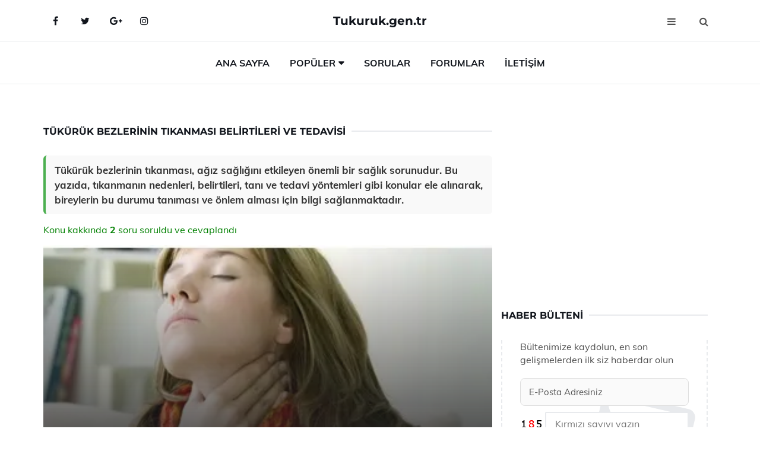

--- FILE ---
content_type: text/html
request_url: https://tukuruk.gen.tr/tukuruk-bezlerinin-tikanmasi.html
body_size: 11967
content:
<!DOCTYPE html> <html lang="tr" dir="ltr"> <head> <meta charset="utf-8"> <meta name="viewport" content="width=device-width, initial-scale=1"> <title>Tükürük Bezlerinin Tıkanması Belirtileri ve Tedavisi</title> <meta name="description" content="Tükürük bezlerinin tıkanması, ağız sağlığını etkileyen önemli bir sağlık sorunudur. Bu yazıda, tıkanmanın nedenleri, belirtileri, tanı ve tedavi yöntemleri"> <meta name="keywords" content="tükürük bezleri, tıkanma, nedenler, sjögren sendromu, tükürük taşları, kistler, tedavi, antibiyotik, ağız kuruluğu, cerrahi, enfeksiyon, sağlık, ağız bakımı"> <meta name="author" content="tukuruk.gen.tr"> <meta name="robots" content="index, follow"> <link rel="canonical" href="https://www.tukuruk.gen.tr/tukuruk-bezlerinin-tikanmasi.html"> <!-- Favicon --> <link rel="icon" href="/images/favicon.ico" type="image/x-icon"> <link rel="apple-touch-icon" sizes="180x180" href="/images/apple-touch-icon.png"> <meta name="theme-color" content="#ffffff"> <!-- Open Graph --> <meta property="og:type" content="article"> <meta property="og:title" content="Tükürük Bezlerinin Tıkanması Belirtileri ve Tedavisi"> <meta property="og:description" content="Tükürük bezlerinin tıkanması, ağız sağlığını etkileyen önemli bir sağlık sorunudur. Bu yazıda, tıkanmanın nedenleri, belirtileri, tanı ve tedavi yöntemleri"> <meta property="og:url" content="https://www.tukuruk.gen.tr/tukuruk-bezlerinin-tikanmasi.html"> <meta property="og:image" content="https://www.tukuruk.gen.tr/images/Tukuruk-Bezlerinin-Tikanmasi-24.jpg"> <!-- Structured Data --> <script type="application/ld+json"> { "@context": "https://schema.org", "@type": "Article", "headline": "Tükürük Bezlerinin Tıkanması Belirtileri ve Tedavisi", "description": "Tükürük bezlerinin tıkanması, ağız sağlığını etkileyen önemli bir sağlık sorunudur. Bu yazıda, tıkanmanın nedenleri, belirtileri, tanı ve tedavi yöntemleri", "image": "https://www.tukuruk.gen.tr/images/Tukuruk-Bezlerinin-Tikanmasi-24.jpg", "author": {"@type": "Organization","name": "tukuruk.gen.tr"}, "publisher": {"@type": "Organization","name": "tukuruk.gen.tr"}, "datePublished": "2025-12-10" } </script> <!-- LCP IMAGE PRELOAD --> <link rel="preload" as="image" fetchpriority="high" href="/images/Tukuruk-Bezlerinin-Tikanmasi-24.jpg"> <!-- JS PRELOAD --> <link rel="preload" href="/js/main.js?v=08TPP" as="script"> <!-- Bootstrap 5 Custom (SENİN İÇİN ÖZEL) --> <link rel="preload" href="/css/bootstrap.min.css?v=08TPP" as="style"> <link rel="stylesheet" href="/css/bootstrap.min.css?v=08TPP"> <noscript><link rel="stylesheet" href="/css/bootstrap.min.css?v=08TPP"></noscript> <!-- FontAwesome --> <link rel="preload" href="/css/font-awesome.min.css" as="style"> <link rel="stylesheet" href="/css/font-awesome.min.css" media="print" onload="this.media='all'"> <noscript><link rel="stylesheet" href="/css/font-awesome.min.css"></noscript> <!-- Custom Font Files --> <link rel="preload" href="/fonts/fonts.css?v=08TPP" as="style"> <link rel="stylesheet" href="/fonts/fonts.css?v=08TPP" media="print" onload="this.media='all'"> <noscript><link rel="stylesheet" href="/fonts/fonts.css?v=08TPP"></noscript> <!-- CRITICAL STYLE.CSS (Menu + Responsive) --> <link rel="preload" href="/css/style.css?v=08TPP" as="style"> <link rel="stylesheet" href="/css/style.css?v=08TPP"> <noscript><link rel="stylesheet" href="/css/style.css?v=08TPP"></noscript> <!-- FONT PRELOAD --> <link rel="preload" href="/fonts/JTUSjIg1_i6t8kCHKm459Wlhyw.woff2" as="font" type="font/woff2" crossorigin> <link rel="preload" href="/fonts/7Auwp_0qiz-afTLGLQ.woff2" as="font" type="font/woff2" crossorigin> <link rel="preload" href="/fonts/fontawesome-webfont.woff2?v=4.7.0" as="font" type="font/woff2" crossorigin> <!-- INLINE CRITICAL FIXES --> <style> /* FontAwesome inline fix */ @font-face { font-family: 'FontAwesome'; src: url('/fonts/fontawesome-webfont.woff2?v=4.7.0') format('woff2'), url('/fonts/fontawesome-webfont.woff?v=4.7.0') format('woff'); font-display: swap; } /* Header/Dropdown CLS fixes */ header { min-height: 60px; } .section { min-height: 250px; } .nav-aside-menu li a { display:block; min-height:22px; line-height:22px; padding:3px 5px; } .nav-menu .dropdown { position:absolute!important; opacity:0!important; visibility:hidden!important; top:100%; left:0; } .nav-menu li.has-dropdown:hover .dropdown { opacity:1!important; visibility:visible!important; } .aside-widget { min-height:60px; } .fa { width:1em; display:inline-block; } </style> </head> <body> <!-- HEADER --> <header id="header" class="headbosluk"> <!-- NAV --> <div id="nav" style="position:fixed;top: 0; width: 100%; z-index:500; background-color:#FFFFFF;"> <!-- Top Nav --> <div id="nav-top"> <div class="container"> <!-- social --> <ul class="nav-social"> <li><a href="#" aria-label="Facebook-main"><i class="fa fa-facebook"></i></a></li> <li><a href="#" aria-label="Twitter-main"><i class="fa fa-twitter"></i></a></li> <li><a href="#" aria-label="google-main"><i class="fa fa-google-plus"></i></a></li> <li><a href="#" aria-label="Instagram-main"><i class="fa fa-instagram"></i></a></li> </ul> <!-- /social --> <!-- logo --> <div class="nav-logo"> <span class="menubaslik"><a href="/index.html" class="logo title">Tukuruk.gen.tr</a></span> </div> <!-- /logo --> <!-- search & aside toggle --> <div class="nav-btns"> <button class="aside-btn" aria-label="menu"><i class="fa fa-bars"></i></button> <button class="search-btn" aria-label="search"><i class="fa fa-search"></i></button> <div id="nav-search"> <form method="get" action="/arama/"> <input class="input" name="q" placeholder="Aranacak Kelime..."> </form> <button class="nav-close search-close" aria-label="close"> <span></span> </button> </div> </div> <!-- /search & aside toggle --> </div> </div> <!-- /Top Nav --> <!-- Main Nav --> <div id="nav-bottom"> <div class="container"> <!-- nav --> <ul class="nav-menu"> <li><a href="/index.html">Ana Sayfa</a></li> <li class="has-dropdown megamenu"> <a href="#">Popüler</a> <div class="dropdown"> <div class="dropdown-body"> <div class="row"> <div class="col-md-3"> <ul class="dropdown-list"> <li><a href="/tukuruk-bezi-tasi-ameliyati.html">Tükürük Bezi Taşı Ameliyatı Riskleri ve Sonrası</a></li> <li><a href="/tukuruk-bezi-ameliyati.html">Tükürük Bezi Ameliyatı Riskleri ve Sonrası</a></li> <li><a href="/bebeklerde-tukuruk-bezi-iltihabi.html">Bebeklerde Tükürük Bezi İltihabı Belirtileri ve Tedavisi</a></li> <li><a href="/tukuruk-bezinde-kitle.html">Tükürük Bezinde Kitle Belirtileri ve Tedavisi</a></li> <li><a href="/tukuruk-bezi-sismesi-dogal-tedavi.html">Tükürük Bezi Şişmesi Doğal Tedavi</a></li> </ul> </div> <div class="col-md-3"> <ul class="dropdown-list"> <li><a href="/surekli-tukuruk-gelmesi.html">Sürekli Tükürük Gelmesi Nedenleri</a></li> <li><a href="/bebegin-agzindan-tukuruk-gelmesi.html">Bebeğin Ağzından Tükürük Gelmesi</a></li> <li><a href="/tukuruk-bezlerinin-fazla-calismasi.html">Tükürük Bezlerinin Fazla Çalışması</a></li> <li><a href="/tukuruk-bezinde-kitle.html">Tükürük Bezinde Kitle Belirtileri ve Tedavisi</a></li> <li><a href="/agiz-ici-tukuruk-bezleri.html">Ağız İçi Tükürük Bezleri</a></li> </ul> </div> <div class="col-md-3"> <ul class="dropdown-list"> <li><a href="/tukuruk-bezlerinin-tikanmasi.html">Tükürük Bezlerinin Tıkanması Belirtileri ve Tedavisi</a></li> <li><a href="/tukuruk-bezleri-anatomisi.html">Tükürük Bezleri Anatomisi Nasıldır? </a></li> <li><a href="/dil-alti-tukuruk-bezi-iltihabi.html">Dil Altı Tükürük Bezi İltihabı Belirtileri ve Tedavisi</a></li> <li><a href="/tukuruk-bezi.html">Tükürük Bezi Enfeksiyonu</a></li> <li><a href="/tukurukten-kan-gelmesi.html">Tükürükten Kan Gelmesi Nedenleri?</a></li> </ul> </div> <div class="col-md-3"> <ul class="dropdown-list"> <li><a href="/tukuruk-bezi-kanseri.html">Tükürük Bezi Kanseri Belirtileri ve Tedavisi</a></li> <li><a href="/dudakta-tukuruk-bezi-kisti.html">Dudakta Tükürük Bezi Kisti Belirtileri ve Tedavisi</a></li> <li><a href="/tukuruk-bezi-iltihabi-bitkisel-tedavi.html">Tükürük Bezi İltihabı Bitkisel Tedavi</a></li> <li><a href="/yapiskan-tukuruk-neden-olur.html">Yapışkan Tükürük Neden Olur?</a></li> <li><a href="/dil-alti-tukuruk-bezi-sismesi.html">Dil Altı Tükürük Bezi Şişmesi</a></li> </ul> </div> </div> </div> </div> </li> <li><a href="/soru">Sorular</a></li> <li><a href="/forum">Forumlar</a></li> <li><a href="/iletisim">İletişim</a></li> </ul> <!-- /nav --> </div> </div> <!-- /Main Nav --> <!-- Aside Nav --> <div id="nav-aside"> <ul class="nav-aside-menu"> <li><a href="/index.html">Ana Sayfa</a></li> <li><a href="/forum">Foruma Soru Sor</a></li> <li><a href="/soru">Sıkça Sorulan Sorular</a></li> <li><a href="/cok-okunan">Çok Okunanlar</a> <li><a href="/editorun-sectigi">Editörün Seçtiği</a></li> <li><a href="/populer">Popüler İçerikler</a></li> <li><a href="/ilginizi-cekebilir">İlginizi Çekebilir</a></li> <li><a href="/iletisim">İletişim</a></li> </ul> <button class="nav-close nav-aside-close" aria-label="close"><span></span></button> </div> <!-- /Aside Nav --> </div> <!-- /NAV --> </header> <!-- /HEADER --> <!-- SECTION --> <div class="section"> <!-- container --> <div class="container"> <!-- row --> <div class="row" style="margin-left:3px; margin-right:3px;"> <div class="col-md-8"> <!-- row --> <div class="row"> <main id="main-content"> <!---- Json NewsArticle ----> <script type="application/ld+json"> { "@context": "https://schema.org", "@type": "NewsArticle", "articleSection": "Genel", "mainEntityOfPage": {"@type": "WebPage", "@id": "https://tukuruk.gen.tr/tukuruk-bezlerinin-tikanmasi.html"}, "headline": "Tükürük Bezlerinin Tıkanması Belirtileri ve Tedavisi", "image": { "@type": "ImageObject", "url": "https://tukuruk.gen.tr/images/Tukuruk-Bezlerinin-Tikanmasi-24.jpg", "width": 545, "height": 363 }, "datePublished": "2024-09-26T17:36:58+03:00", "dateModified": "2024-09-26T17:36:58+03:00", "wordCount": 642, "inLanguage": "tr-TR", "keywords": "tükürük bezleri, tıkanma, nedenler, sjögren sendromu, tükürük taşları, kistler, tedavi, antibiyotik, ağız kuruluğu, cerrahi, enfeksiyon, sağlık, ağız bakımı", "description": "Tükürük bezlerinin tıkanması, ağız sağlığını etkileyen önemli bir sağlık sorunudur. Bu yazıda, tıkanmanın nedenleri, belirtileri, tanı ve tedavi yöntemleri", "articleBody": "Tükürük bezlerinin tıkanması, ağız sağlığını etkileyen önemli bir sağlık sorunudur. Bu yazıda, tıkanmanın nedenleri, belirtileri, tanı ve tedavi yöntemleri gibi konular ele alınarak, bireylerin bu durumu tanıması ve önlem alması için bilgi sağlanmaktadır. Tükürük Bezlerinin Tıkanması: Belirtileri ve Tedavisi Tükürük bezleri, ağızda tükürük üreten ve onu ağız içine boşaltan özel bezlerdir. Bu bezler, ağız sağlığı ve sindirim süreci için hayati öneme sahiptir. Ancak, çeşitli nedenlerden dolayı bu bezlerde tıkanma meydana gelebilir. Bu durum, hem fiziksel hem de psikolojik rahatsızlıklara yol açabilir. Bu makalede, tükürük bezlerinin tıkanmasının belirtileri, nedenleri ve tedavi yöntemleri ele alınacaktır.Tükürük Bezlerinin Tıkanma Nedenleri Tükürük bezlerinde tıkanma, birkaç farklı nedenle meydana gelebilir. Bu nedenlerden bazıları şunlardır:Dehidrasyon: Yetersiz sıvı alımı, tükürük üretimini azaltarak bezlerde tıkanmaya neden olabilir.Taş oluşumu: Tükürük bezlerinde mineral birikimi sonucu taşlar oluşabilir ve bu taşlar tıkanmalara yol açabilir.Enfeksiyonlar: Viral veya bakteriyel enfeksiyonlar, tükürük bezlerini etkileyebilir ve iltihaplanmaya yol açarak tıkanmalara neden olabilir.İlaç kullanımı: Bazı ilaçlar, tükürük üretimini azaltabilir ve dolayısıyla tıkanmalara yol açabilir.Yaralanmalar: Ağız veya çene bölgesindeki yaralanmalar, tükürük bezlerinin tıkanmasına neden olabilir.Belirtiler Tükürük bezlerinin tıkanması çeşitli belirtilerle kendini gösterebilir. Bu belirtiler arasında şunlar yer alır:Ağrı: Tıkanan bölgede ağrı veya rahatsızlık hissi.Şişlik: Tükürük bezinin bulunduğu bölgede şişlik veya hassasiyet.Kuru ağız: Tükürük üretimindeki azalma nedeniyle ağızda kuruluk hissi.Tükürük akışında değişiklik: Normal tükürük akışının azalması veya durması.Enfeksiyon belirtileri: Ateş, halsizlik ve genel rahatsızlık hissi.Tanı Yöntemleri Tükürük bezlerinin tıkanmasının tanısı için çeşitli yöntemler kullanılabilir:Fiziksel muayene: Doktor, tükürük bezlerini kontrol ederek şişlik veya hassasiyet olup olmadığını değerlendirir.Ultrasonografi: Tükürük bezlerinin görüntülenmesi için ultrasonografi kullanılabilir.MR ve CT taramaları: Daha kapsamlı görüntüleme yöntemleri ile tıkanıklığın derecesi ve nedeni hakkında bilgi edinilebilir.Tedavi Yöntemleri Tükürük bezlerinin tıkanması durumunda uygulanabilecek tedavi yöntemleri şunlardır:Hidrasyon: Yeterli sıvı alımının sağlanması, tükürük üretimini artırarak tıkanmayı giderebilir.Masaj: Tükürük bezlerine hafif masaj uygulanması, tükürüğün akışını teşvik edebilir.İlaç tedavisi: Enfeksiyon varsa, antibiyotik ilaçlar reçete edilebilir. Ayrıca, ağrı kesiciler de önerilebilir.Cerrahi müdahale: Taş varlığı durumunda, cerrahi yöntemler ile taşların çıkarılması gerekebilir.İltihap tedavisi: Eğer tıkanma iltihaplanma nedeniyle olmuşsa, iltihabı azaltıcı tedavi yöntemleri uygulanabilir.Önleme Yöntemleri Tükürük bezlerinin tıkanması riskini azaltmak için aşağıdaki önlemler alınabilir:Yeterli miktarda su içmek ve vücut hidratasyonunu sağlamak.Dengeli bir diyetle beslenmek, özellikle vitamin ve mineral alımına dikkat etmek.Ağız hijyenine özen göstermek; düzenli diş fırçalama ve diş ipi kullanımı.Stresten kaçınmak ve düzenli egzersiz yapmak.Sonuç Tükürük bezlerinin tıkanması, bireylerin yaşam kalitesini olumsuz etkileyen bir durumdur. Belirtilerinin farkında olmak ve zamanında tedaviye başvurmak, komplikasyonları önlemek açısından önemlidir. Sağlıklı yaşam alışkanlıklarının benimsenmesi, bu tür problemlerin önlenmesine yardımcı olabilir. Tükürük bezlerinin sağlığını korumak, hem fiziksel hem de psikolojik açıdan faydalı olacaktır.", "author": { "@type": "Person", "name": "suraye", "url": "https://tukuruk.gen.tr/author/suraye" }, "publisher": { "@type": "Organization", "name": "Tükürük", "logo": { "@type": "ImageObject", "url": "https://tukuruk.gen.tr/images/logo.png", "width": 600, "height": 60 } } } </script> <!---- Json NewsArticle ----> <!-- row --> <div class="row"> <div class="col-md-12"> <div class="section-row"> <div class="section-title"> <h1 class="title">Tükürük Bezlerinin Tıkanması Belirtileri ve Tedavisi</h1> </div> <div class="manset-ozet" style="margin-bottom:15px; margin-top:10px;"><b>Tükürük bezlerinin tıkanması, ağız sağlığını etkileyen önemli bir sağlık sorunudur. Bu yazıda, tıkanmanın nedenleri, belirtileri, tanı ve tedavi yöntemleri gibi konular ele alınarak, bireylerin bu durumu tanıması ve önlem alması için bilgi sağlanmaktadır.</b></div> <div style="margin-bottom:15px; margin-top:10px; "><a href="#sorular" style="color:green">Konu kakkında <b>2</b> soru soruldu ve cevaplandı</a></div> <div class="post post-thumb" data-no-lazy="true"> <a class="post-img" href="/tukuruk-bezlerinin-tikanmasi.html"> <img src="/images/Tukuruk-Bezlerinin-Tikanmasi-24.jpg" srcset=" /images/130x85/Tukuruk-Bezlerinin-Tikanmasi-24.webp 130w, /images/225x150/Tukuruk-Bezlerinin-Tikanmasi-24.webp 225w, /images/285x190/Tukuruk-Bezlerinin-Tikanmasi-24.webp 285w, /images/360x240/Tukuruk-Bezlerinin-Tikanmasi-24.webp 360w " sizes=" (max-width: 480px) 130px, (max-width: 768px) 225px, (max-width: 1024px) 285px, 360px " width="800" height="400" fetchpriority="high" decoding="async" data-no-lazy="true" style="width:100%;height:auto;max-height:400px;object-fit:cover;" alt="Tükürük Bezlerinin Tıkanması Belirtileri ve Tedavisi" title="Tükürük Bezlerinin Tıkanması Belirtileri ve Tedavisi" > </a> </div> <!-- post share --> <div class="section-row"> <div class="post-share"> <a href="https://www.facebook.com/sharer.php?u=https://www.tukuruk.gen.tr/tukuruk-bezlerinin-tikanmasi.html" class="social-facebook" aria-label="facebook" target="_blank" rel="noreferrer"><i class="fa fa-facebook"></i></a> <a href="https://twitter.com/intent/tweet?text=Tükürük Bezlerinin Tıkanması Belirtileri ve Tedavisi - https://www.tukuruk.gen.tr/tukuruk-bezlerinin-tikanmasi.html" class="social-twitter" aria-label="twitter" target="_blank" rel="noreferrer"><i class="fa fa-twitter"></i></a> <a href="https://pinterest.com/pin/create/button/?url=https://www.tukuruk.gen.tr/tukuruk-bezlerinin-tikanmasi.html&media=https://www.tukuruk.gen.tr/images/Tukuruk-Bezlerinin-Tikanmasi-24.jpg&description=Tükürük Bezlerinin Tıkanması Belirtileri ve Tedavisi" class="social-pinterest" aria-label="pinterest" rel="noreferrer"><i class="fa fa-pinterest"></i></a> <a href="whatsapp://send?text=Tükürük Bezlerinin Tıkanması Belirtileri ve Tedavisi - https://www.tukuruk.gen.tr/tukuruk-bezlerinin-tikanmasi.html" aria-label="whatsapp" data-action="share/whatsapp/share" class="social-whatsapp" rel="noreferrer"><i class="fa fa-whatsapp"></i></a> 26 Eylül 2024 </div> </div> <!-- /post share --> <!-- post content --> <div class="baslik-row"> <table width="100%" border="0"> <tr> <td><div><b>Tükürük Bezlerinin Tıkanması: Belirtileri ve Tedavisi</b> </div><div><br></div><div>Tükürük bezleri, ağızda tükürük üreten ve onu ağız içine boşaltan özel bezlerdir. Bu bezler, ağız sağlığı ve sindirim süreci için hayati öneme sahiptir. Ancak, çeşitli nedenlerden dolayı bu bezlerde tıkanma meydana gelebilir. Bu durum, hem fiziksel hem de psikolojik rahatsızlıklara yol açabilir. Bu makalede, tükürük bezlerinin tıkanmasının belirtileri, nedenleri ve tedavi yöntemleri ele alınacaktır.</div><div><br></div><div><b>Tükürük Bezlerinin Tıkanma Nedenleri</b> </div><div><br></div><div>Tükürük bezlerinde tıkanma, birkaç farklı nedenle meydana gelebilir. Bu nedenlerden bazıları şunlardır:<ul><li>Dehidrasyon: Yetersiz sıvı alımı, tükürük üretimini azaltarak bezlerde tıkanmaya neden olabilir.</li><li>Taş oluşumu: Tükürük bezlerinde mineral birikimi sonucu taşlar oluşabilir ve bu taşlar tıkanmalara yol açabilir.</li><li>Enfeksiyonlar: Viral veya bakteriyel enfeksiyonlar, tükürük bezlerini etkileyebilir ve iltihaplanmaya yol açarak tıkanmalara neden olabilir.</li><li>İlaç kullanımı: Bazı ilaçlar, tükürük üretimini azaltabilir ve dolayısıyla tıkanmalara yol açabilir.</li><li>Yaralanmalar: Ağız veya çene bölgesindeki yaralanmalar, tükürük bezlerinin tıkanmasına neden olabilir.</li></ul></div><div><br></div><div><b>Belirtiler</b> </div><div><br></div><div>Tükürük bezlerinin tıkanması çeşitli belirtilerle kendini gösterebilir. Bu belirtiler arasında şunlar yer alır:<ul><li>Ağrı: Tıkanan bölgede ağrı veya rahatsızlık hissi.</li><li>Şişlik: Tükürük bezinin bulunduğu bölgede şişlik veya hassasiyet.</li><li>Kuru ağız: Tükürük üretimindeki azalma nedeniyle ağızda kuruluk hissi.</li><li>Tükürük akışında değişiklik: Normal tükürük akışının azalması veya durması.</li><li>Enfeksiyon belirtileri: Ateş, halsizlik ve genel rahatsızlık hissi.</li></ul></div><div><br></div><div><b>Tanı Yöntemleri</b> </div><div><br></div><div>Tükürük bezlerinin tıkanmasının tanısı için çeşitli yöntemler kullanılabilir:<ul><li>Fiziksel muayene: Doktor, tükürük bezlerini kontrol ederek şişlik veya hassasiyet olup olmadığını değerlendirir.</li><li>Ultrasonografi: Tükürük bezlerinin görüntülenmesi için ultrasonografi kullanılabilir.</li><li>MR ve CT taramaları: Daha kapsamlı görüntüleme yöntemleri ile tıkanıklığın derecesi ve nedeni hakkında bilgi edinilebilir.</li></ul></div><div><br></div><div><b>Tedavi Yöntemleri</b> </div><div><br></div><div>Tükürük bezlerinin tıkanması durumunda uygulanabilecek tedavi yöntemleri şunlardır:<ul><li>Hidrasyon: Yeterli sıvı alımının sağlanması, tükürük üretimini artırarak tıkanmayı giderebilir.</li><li>Masaj: Tükürük bezlerine hafif masaj uygulanması, tükürüğün akışını teşvik edebilir.</li><li>İlaç tedavisi: Enfeksiyon varsa, antibiyotik ilaçlar reçete edilebilir. Ayrıca, ağrı kesiciler de önerilebilir.</li><li>Cerrahi müdahale: Taş varlığı durumunda, cerrahi yöntemler ile taşların çıkarılması gerekebilir.</li><li>İltihap tedavisi: Eğer tıkanma iltihaplanma nedeniyle olmuşsa, iltihabı azaltıcı tedavi yöntemleri uygulanabilir.</li></ul></div><div><br></div><div><b>Önleme Yöntemleri</b> </div><div><br></div><div>Tükürük bezlerinin tıkanması riskini azaltmak için aşağıdaki önlemler alınabilir:<ul><li>Yeterli miktarda su içmek ve vücut hidratasyonunu sağlamak.</li><li>Dengeli bir diyetle beslenmek, özellikle vitamin ve mineral alımına dikkat etmek.</li><li>Ağız hijyenine özen göstermek; düzenli diş fırçalama ve diş ipi kullanımı.</li><li>Stresten kaçınmak ve düzenli egzersiz yapmak.</li></ul></div><div><br></div><div><b>Sonuç</b> </div><div><br></div><div>Tükürük bezlerinin tıkanması, bireylerin yaşam kalitesini olumsuz etkileyen bir durumdur. Belirtilerinin farkında olmak ve zamanında tedaviye başvurmak, komplikasyonları önlemek açısından önemlidir. Sağlıklı yaşam alışkanlıklarının benimsenmesi, bu tür problemlerin önlenmesine yardımcı olabilir. Tükürük bezlerinin sağlığını korumak, hem fiziksel hem de psikolojik açıdan faydalı olacaktır.</div><div><br></div></td> </tr> </table> </div> <p> <!-- /Ek sayfalar ---------> <!-- /Ek sayfalar ---------> <!-- soru sor --> <div class="section-row" id="sorular"> <div class="section-title"> <span class="title menubaslik">Yeni Soru Sor / Yorum Yap</span> </div> <div id="output"> <form id="myform"> <input type="hidden" name="alan" value="yeni-yorum"> <input type="hidden" name="segment" value="6649bd6746c53709d4bee03d"> <div class="row"> <div class="col-md-12"> <div class="form-group"> <textarea class="input" name="yorum" id="yorum" placeholder="Sorunuz yada yorumunuz" required></textarea> </div> </div> <div class="col-md-4"> <div class="form-group"> <input class="input" type="text" name="isim" id="isim" placeholder="İsim" required> </div> </div> <div class="col-md-1"> <div class="form-group"> <img src="/images/sifre.gif" loading="lazy" style="margin-top:5px;" width="40" height="23" alt="şifre" title="şifre" /> </div> </div> <div class="col-md-4"> <div class="form-group"> <input class="input" type="number" name="pass" id="gonder" placeholder="Kırmızı sayıyı yazın" autocomplete="off" required> </div> </div> <div class="col-md-2" > <button class="primary-button" id="btnSubmit">Gönder</button> </div> </div> </form> </div> </div> <!-- /soru sor --> <!-- post comments --> <div class="section-row" style="margin-top:30px;"> <div class="section-title"> <span class="title menubaslik">Sizden Gelen Sorular / Yorumlar </span> </div> <div class="post-comments"> <!-- comment --> <section itemscope itemtype="https://schema.org/QAPage"> <div itemprop="mainEntity" itemscope="" itemtype="https://schema.org/Question"> <meta itemprop="datePublished" content="2024-08-25T03:29:20+03:00"> <span itemprop="author" itemscope itemtype="https://schema.org/Person"> <meta itemprop="name" content="Soruyu Soran Topluluk Ekibi"> <meta itemprop="url" content="https://www.tukuruk.gen.tr/tukuruk-bezlerinin-tikanmasi.html"> </span> <div class="media" style="margin-bottom:30px;"> <div class="media-left"> <img class="media-object lazyload" src="/img/soru.svg" data-src="/img/soru.svg" width="50" height="50" alt="Soru işareti ikonu" title="Soru" loading="lazy" decoding="async" style="object-fit:contain;"> </div> <div class="media-body"> <div class="media-heading"> <span class="user" itemprop="name">Ersezen</span> <span class="time"> 25 Ağustos 2024 Pazar </span> </div> <p itemprop="text">Tükürük bezlerinin tıkanması belirtileri hakkında bilgi almak istiyorum. Özellikle tükürük bezleri şiştiğinde ve ağrıya neden olduğunda ne yapmalıyım? Tükürük bezlerinin tıkanmasıyla ilgili başka hangi belirtiler gözlemleyebilirim?</p> <!--------- cevap bolumu ----------------> <button type="button" onclick="mycevap66caa5101b701f74560d1cd2()" class="reply" style="cursor:pointer; margin-bottom:20px;"> Cevap yaz </button> <script> function mycevap66caa5101b701f74560d1cd2() { var x = document.getElementById("diva66caa5101b701f74560d1cd2"); if (x.style.display === "none") { x.style.display = "block"; } else { x.style.display = "none"; } } </script> <div id="diva66caa5101b701f74560d1cd2" class="cevap-container" data-yid="66caa5101b701f74560d1cd2" style="display:none; margin-top:10px;"> <div id="output66caa5101b701f74560d1cd2" class="cevap-output"> <form class="cevap-form" data-yid="66caa5101b701f74560d1cd2"> <input type="hidden" name="alan" value="yorum-cevap"> <input type="hidden" name="anasegment" value="6649bd6746c53709d4bee03d"> <input type="hidden" name="segment" value="66caa5101b701f74560d1cd2"> <div class="row"> <div class="col-md-12"> <div class="form-group"> <textarea class="input" name="yorum" placeholder="Cevabınız" required></textarea> </div> </div> <div class="col-md-5"> <div class="form-group"> <input class="input" type="text" name="isim" placeholder="İsim" required> </div> </div> <div class="col-md-1"> <div class="form-group"> <img src="/images/sifre.gif" loading="lazy" style="margin-top:5px;" width="40" height="23" alt="şifre"> </div> </div> <div class="col-md-3"> <div class="form-group"> <input class="input" type="number" name="pass" placeholder="Kırmızı sayı?" autocomplete="off" required> </div> </div> <div class="col-md-2"> <button class="primary-button cevap-btn" data-yid="66caa5101b701f74560d1cd2"> Gönder </button> </div> </div> </form> </div> </div> <!--------- cevap bolumu ----------------> <div style="font-size:13px;display:none"><span itemprop="answerCount">1</span>. Cevap</div> <div itemprop="suggestedAnswer" itemscope itemtype="http://schema.org/Answer"> <meta itemprop="datePublished" content="2024-08-25T03:29:20+03:00"> <meta itemprop="url" content="https://www.tukuruk.gen.tr/tukuruk-bezlerinin-tikanmasi.html"> <span itemprop="author" itemscope itemtype="https://schema.org/Person"> <meta itemprop="name" content="Site Destek Ekibi"> <meta itemprop="url" content="https://www.tukuruk.gen.tr/tukuruk-bezlerinin-tikanmasi.html"> </span> <meta itemprop="upvoteCount" content="5"> <div class="media media-author"> <div class="media-left"> <img class="media-object lazyload" data-src="/img/cevap.svg" src="/img/cevap.svg" width="50" height="50" style="object-fit:cover;" alt="cevap" title="cevap" loading="lazy" decoding="async"> </div> <div class="media-body"> <div class="media-heading"> <span class="admin" itemprop="name">Admin</span> <span class="time"> 25 Ağustos 2024 Pazar </span> </div> <p itemprop="text"><b>Tükürük Bezlerinin Tıkanması Belirtileri</b> <br>Tükürük bezlerinin tıkanması, genellikle şişlik, ağrı ve ağızda kuruluk gibi belirtilerle kendini gösterir. Bezlerin tıkanması durumunda, bu bezlerde iltihap oluşabilir ve bu da rahatsızlık hissini artırabilir. Ayrıca, tükürük akışında azalma ve bazen de kötü bir tat hissi yaşanabilir.<br><br><b>Ağrı ve Şişlik Durumunda Ne Yapmalıyım?</b> <br>Eğer tükürük bezleriniz şiştiyse ve ağrı yapıyorsa, ilk olarak bol su içerek tükürük akışını artırmaya çalışabilirsiniz. Ilık kompres uygulamak da şişliği azaltabilir. Ancak, belirtiler devam ederse veya kötüleşirse, bir doktora başvurmak en iyi seçenek olacaktır. Doktor, durumu değerlendirecek ve gerekirse tedavi önerecektir.<br><br><b>Diğer Belirtiler</b> <br>Tükürük bezlerinin tıkanmasında gözlemlenebilecek diğer belirtiler arasında ağızda kötü bir koku, ağızda acı tat, yutkunma zorluğu ve hatta ateş gibi sistemik belirtiler yer alabilir. Bu gibi durumlarla karşılaştığınızda, bir sağlık profesyoneline danışmak önemlidir.</p> </div> </div> <!-- /comment --> </div> </div> <!-- /comment --> </div> </section> <section itemscope itemtype="https://schema.org/QAPage"> <div itemprop="mainEntity" itemscope="" itemtype="https://schema.org/Question"> <meta itemprop="datePublished" content="2024-05-06T15:04:04+03:00"> <span itemprop="author" itemscope itemtype="https://schema.org/Person"> <meta itemprop="name" content="Soruyu Soran Topluluk Ekibi"> <meta itemprop="url" content="https://www.tukuruk.gen.tr/tukuruk-bezlerinin-tikanmasi.html"> </span> <div class="media" style="margin-bottom:30px;"> <div class="media-left"> <img class="media-object lazyload" src="/img/soru.svg" data-src="/img/soru.svg" width="50" height="50" alt="Soru işareti ikonu" title="Soru" loading="lazy" decoding="async" style="object-fit:contain;"> </div> <div class="media-body"> <div class="media-heading"> <span class="user" itemprop="name">Alcan</span> <span class="time"> 06 Mayıs 2024 Pazartesi </span> </div> <p itemprop="text">Eskisi gibi tükürük salgılanmadığı için besinleri tüketirken çok ciddi sorunlar yaşıyorum. Bunun yanı sıra bir de boğazımda çok aşırı bir kuruma meydan geliyor. Öyle ki bazen konuşamayacak duruma bile geliyorum. Bu konu hakkında ne gibi bitkisel işlemler yapmamı tavsiye edersiniz? </p> <!--------- cevap bolumu ----------------> <button type="button" onclick="mycevap666a4dabee4f29711609b485()" class="reply" style="cursor:pointer; margin-bottom:20px;"> Cevap yaz </button> <script> function mycevap666a4dabee4f29711609b485() { var x = document.getElementById("diva666a4dabee4f29711609b485"); if (x.style.display === "none") { x.style.display = "block"; } else { x.style.display = "none"; } } </script> <div id="diva666a4dabee4f29711609b485" class="cevap-container" data-yid="666a4dabee4f29711609b485" style="display:none; margin-top:10px;"> <div id="output666a4dabee4f29711609b485" class="cevap-output"> <form class="cevap-form" data-yid="666a4dabee4f29711609b485"> <input type="hidden" name="alan" value="yorum-cevap"> <input type="hidden" name="anasegment" value="6649bd6746c53709d4bee03d"> <input type="hidden" name="segment" value="666a4dabee4f29711609b485"> <div class="row"> <div class="col-md-12"> <div class="form-group"> <textarea class="input" name="yorum" placeholder="Cevabınız" required></textarea> </div> </div> <div class="col-md-5"> <div class="form-group"> <input class="input" type="text" name="isim" placeholder="İsim" required> </div> </div> <div class="col-md-1"> <div class="form-group"> <img src="/images/sifre.gif" loading="lazy" style="margin-top:5px;" width="40" height="23" alt="şifre"> </div> </div> <div class="col-md-3"> <div class="form-group"> <input class="input" type="number" name="pass" placeholder="Kırmızı sayı?" autocomplete="off" required> </div> </div> <div class="col-md-2"> <button class="primary-button cevap-btn" data-yid="666a4dabee4f29711609b485"> Gönder </button> </div> </div> </form> </div> </div> <!--------- cevap bolumu ----------------> <div style="font-size:13px;display:none"><span itemprop="answerCount">1</span>. Cevap</div> <div itemprop="suggestedAnswer" itemscope itemtype="http://schema.org/Answer"> <meta itemprop="datePublished" content="2024-05-06T15:04:04+03:00"> <meta itemprop="url" content="https://www.tukuruk.gen.tr/tukuruk-bezlerinin-tikanmasi.html"> <span itemprop="author" itemscope itemtype="https://schema.org/Person"> <meta itemprop="name" content="Site Destek Ekibi"> <meta itemprop="url" content="https://www.tukuruk.gen.tr/tukuruk-bezlerinin-tikanmasi.html"> </span> <meta itemprop="upvoteCount" content="5"> <div class="media media-author"> <div class="media-left"> <img class="media-object lazyload" data-src="/img/cevap.svg" src="/img/cevap.svg" width="50" height="50" style="object-fit:cover;" alt="cevap" title="cevap" loading="lazy" decoding="async"> </div> <div class="media-body"> <div class="media-heading"> <span class="admin" itemprop="name">Admin</span> <span class="time"> 06 Mayıs 2024 Pazartesi </span> </div> <p itemprop="text">Merhaba Alcan,<br><br>Boğaz kuruluğu ve tükürük salgısının azalması gerçekten rahatsız edici olabilir. Bitkisel çözümler arasında şunları deneyebilirsiniz:<br><br>1. Adaçayı veya papatya çayı: Bu bitki çayları boğazı rahatlatabilir ve nemlendirebilir.<br>2. Bal: Bir kaşık bal tüketmek boğazınızı yumuşatabilir ve kuruluğu azaltabilir.<br>3. Nane yağı: Bir bardak suya birkaç damla nane yağı ekleyip gargara yapabilirsiniz.<br>4. Hindistan cevizi yağı: Bir çay kaşığı hindistan cevizi yağı boğaz kuruluğunu hafifletebilir.<br><br>Bu öneriler boğaz kuruluğunu hafifletebilir, ancak sorun devam ederse bir sağlık profesyoneline danışmanız önemlidir.<br><br>Sağlıklı günler dilerim.</p> </div> </div> <!-- /comment --> </div> </div> <!-- /comment --> </div> </section> </div> </div> <!-- /post comments --> </div> </div> </div> </main> <!-- ad --> <div class="col-md-12 section-row text-center"> <script async src="https://pagead2.googlesyndication.com/pagead/js/adsbygoogle.js?client=ca-pub-5412374015959795" crossorigin="anonymous"></script> <!-- 338 x 280 orta --> <ins class="adsbygoogle" style="display:block" data-ad-client="ca-pub-5412374015959795" data-ad-slot="1799248473" data-ad-format="auto" data-full-width-responsive="true"></ins> <script> (adsbygoogle = window.adsbygoogle || []).push({}); </script> </div> <!-- /ad --> <div class="col-md-12"> <div class="section-title"> <span class="title menubaslik">Çok Okunanlar</span> </div> </div> <!-- post --> <div class="col-md-6"> <div class="post"> <a class="post-img" href="/agiz-ici-tukuruk-bezleri.html"> <picture> <!-- Mobil için daha küçük boyut --> <source srcset="/images/285x190/Agiz-Ici-Tukuruk-Bezleri-52.webp" media="(max-width: 480px)" type="image/webp"> <!-- Varsayılan masaüstü (senin şu anki kodun ile aynı) --> <source srcset="/images/360x240/Agiz-Ici-Tukuruk-Bezleri-52.webp" type="image/webp"> <!-- Lazyload img fallback (senin mevcut kodun ile birebir aynı) --> <img data-src="/images/360x240/Agiz-Ici-Tukuruk-Bezleri-52.webp" src="/images/360x240/Agiz-Ici-Tukuruk-Bezleri-52.webp" width="360" height="240" style="object-fit:cover;object-position:center;" alt="Ağız İçi Tükürük Bezleri" title="Ağız İçi Tükürük Bezleri" class="lazyload" > </picture> </a> </a> <div class="post-body"> <div class="post-category"> <a href="/cok-okunan" title="Çok Okunan">Çok Okunan</a> </div> <span class="post-title linkbaslik"><a href="/agiz-ici-tukuruk-bezleri.html">Ağız İçi Tükürük Bezleri</a></span> <ul class="post-meta"> <li> 28 Eylül 2024 Cumartesi </li> </ul> </div> </div> </div> <!-- /post --> <!-- post --> <div class="col-md-6"> <div class="post"> <a class="post-img" href="/dil-alti-tukuruk-bezi-sismesi.html"> <picture> <!-- Mobil için daha küçük boyut --> <source srcset="/images/285x190/Dil-Alti-Tukuruk-Bezi-Sismesi-78.webp" media="(max-width: 480px)" type="image/webp"> <!-- Varsayılan masaüstü (senin şu anki kodun ile aynı) --> <source srcset="/images/360x240/Dil-Alti-Tukuruk-Bezi-Sismesi-78.webp" type="image/webp"> <!-- Lazyload img fallback (senin mevcut kodun ile birebir aynı) --> <img data-src="/images/360x240/Dil-Alti-Tukuruk-Bezi-Sismesi-78.webp" src="/images/360x240/Dil-Alti-Tukuruk-Bezi-Sismesi-78.webp" width="360" height="240" style="object-fit:cover;object-position:center;" alt="Dil Altı Tükürük Bezi Şişmesi" title="Dil Altı Tükürük Bezi Şişmesi" class="lazyload" > </picture> </a> <div class="post-body"> <div class="post-category"> <a href="/cok-okunan" title="Çok Okunan">Çok Okunan</a> </div> <span class="post-title linkbaslik"><a href="/dil-alti-tukuruk-bezi-sismesi.html">Dil Altı Tükürük Bezi Şişmesi</a></span> <ul class="post-meta"> <li> 21 Eylül 2024 Cumartesi </li> </ul> </div> </div> </div> <!-- /post --> <div class="clearfix visible-md visible-lg"></div> <!-- post --> <div class="col-md-6"> <div class="post"> <a class="post-img" href="/tukuruk-bezi-buyumesi.html"> <picture> <!-- Mobil için daha küçük boyut --> <source srcset="/images/285x190/Tukuruk-Bezi-Buyumesi-54.webp" media="(max-width: 480px)" type="image/webp"> <!-- Varsayılan masaüstü (senin şu anki kodun ile aynı) --> <source srcset="/images/360x240/Tukuruk-Bezi-Buyumesi-54.webp" type="image/webp"> <!-- Lazyload img fallback (senin mevcut kodun ile birebir aynı) --> <img data-src="/images/360x240/Tukuruk-Bezi-Buyumesi-54.webp" src="/images/360x240/Tukuruk-Bezi-Buyumesi-54.webp" width="360" height="240" style="object-fit:cover;object-position:center;" alt="Tükürük Bezi Büyümesi Belirtileri ve Tedavisi" title="Tükürük Bezi Büyümesi Belirtileri ve Tedavisi" class="lazyload" > </picture> </a> <div class="post-body"> <div class="post-category"> <a href="/cok-okunan" title="Çok Okunan">Çok Okunan</a> </div> <span class="post-title linkbaslik"><a href="/tukuruk-bezi-buyumesi.html">Tükürük Bezi Büyümesi Belirtileri ve Tedavisi</a></span> <ul class="post-meta"> <li> 24 Eylül 2024 Salı </li> </ul> </div> </div> </div> <!-- /post --> <!-- post --> <div class="col-md-6"> <div class="post"> <a class="post-img" href="/tukuruk-ph-degeri.html"> <picture> <!-- Mobil için daha küçük boyut --> <source srcset="/images/285x190/Tukuruk-Ph-Degeri-63.webp" media="(max-width: 480px)" type="image/webp"> <!-- Varsayılan masaüstü (senin şu anki kodun ile aynı) --> <source srcset="/images/360x240/Tukuruk-Ph-Degeri-63.webp" type="image/webp"> <!-- Lazyload img fallback (senin mevcut kodun ile birebir aynı) --> <img data-src="/images/360x240/Tukuruk-Ph-Degeri-63.webp" src="/images/360x240/Tukuruk-Ph-Degeri-63.webp" width="360" height="240" style="object-fit:cover;object-position:center;" alt="Tükürük Ph Değeri?" title="Tükürük Ph Değeri?" class="lazyload" > </picture> </a> <div class="post-body"> <div class="post-category"> <a href="/cok-okunan" title="Çok Okunan">Çok Okunan</a> </div> <span class="post-title linkbaslik"><a href="/tukuruk-ph-degeri.html">Tükürük Ph Değeri?</a></span> <ul class="post-meta"> <li> 24 Eylül 2024 Salı </li> </ul> </div> </div> </div> <!-- /post --> </div> <!-- /row --> <!-- ad --> <div class="col-md-12 section-row text-center"> <script async src="https://pagead2.googlesyndication.com/pagead/js/adsbygoogle.js?client=ca-pub-5412374015959795" crossorigin="anonymous"></script> <!-- 338 x 280 orta --> <ins class="adsbygoogle" style="display:block" data-ad-client="ca-pub-5412374015959795" data-ad-slot="1799248473" data-ad-format="auto" data-full-width-responsive="true"></ins> <script> (adsbygoogle = window.adsbygoogle || []).push({}); </script> </div> <!-- /ad --> <!-- row --> <div class="row"> <div class="col-md-12"> <div class="section-title"> <span class="title menubaslik">Popüler İçerikler</span> </div> </div> <!-- post --> <div class="col-md-4"> <div class="post post-sm"> <a class="post-img" href="/cene-alti-tukuruk-bezi-sismesi.html"><img data-src="/images/225x150/Cene-Alti-Tukuruk-Bezi-Sismesi-89.webp" src="/images/225x150/Cene-Alti-Tukuruk-Bezi-Sismesi-89.webp" width="225" height="150" style="object-fit:cover;object-position:center;" aria-label="Çene Altı Tükürük Bezi Şişmesi Belirtileri ve Tedavisi" alt="Çene Altı Tükürük Bezi Şişmesi Belirtileri ve Tedavisi" title="Çene Altı Tükürük Bezi Şişmesi Belirtileri ve Tedavisi" class="lazyload"></a> <div class="post-body"> <div class="post-category"> <a href="/populer">Popüler İçerik</a> </div> <span class="post-title linkbaslik title-sm"><a href="/cene-alti-tukuruk-bezi-sismesi.html">Çene Altı Tükürük Bezi Şişmesi Belirtileri ve Tedavisi</a></span> <ul class="post-meta"> <li> 02 Ekim 2024 Çarşamba </li> </ul> </div> </div> </div> <!-- /post --> <!-- post --> <div class="col-md-4"> <div class="post post-sm"> <a class="post-img" href="/kulak-alti-tukuruk-bezi-sismesi.html"><img data-src="/images/225x150/Kulak-Alti-Tukuruk-Bezi-Sismesi-46.webp" src="/images/225x150/Kulak-Alti-Tukuruk-Bezi-Sismesi-46.webp" width="225" height="150" style="object-fit:cover;object-position:center;" aria-label="Kulak Altı Tükürük Bezi Şişmesi Belirtileri ve Tedavisi" alt="Kulak Altı Tükürük Bezi Şişmesi Belirtileri ve Tedavisi" title="Kulak Altı Tükürük Bezi Şişmesi Belirtileri ve Tedavisi" class="lazyload"></a> <div class="post-body"> <div class="post-category"> <a href="/populer">Popüler İçerik</a> </div> <span class="post-title linkbaslik title-sm"><a href="/kulak-alti-tukuruk-bezi-sismesi.html">Kulak Altı Tükürük Bezi Şişmesi Belirtileri ve Tedavisi</a></span> <ul class="post-meta"> <li> 23 Eylül 2024 Pazartesi </li> </ul> </div> </div> </div> <!-- /post --> <!-- post --> <div class="col-md-4"> <div class="post post-sm"> <a class="post-img" href="/tukuruk-bezi-kisti.html"><img data-src="/images/225x150/Tukuruk-Bezi-Kisti-58.webp" src="/images/225x150/Tukuruk-Bezi-Kisti-58.webp" width="225" height="150" style="object-fit:cover;object-position:center;" aria-label="Tükürük Bezi Kisti Belirtileri ve Tedavisi" alt="Tükürük Bezi Kisti Belirtileri ve Tedavisi" title="Tükürük Bezi Kisti Belirtileri ve Tedavisi" class="lazyload"></a> <div class="post-body"> <div class="post-category"> <a href="/editorun-sectigi">Editörün Seçtiği</a> </div> <span class="post-title linkbaslik title-sm"><a href="/tukuruk-bezi-kisti.html">Tükürük Bezi Kisti Belirtileri ve Tedavisi</a></span> <ul class="post-meta"> <li> 21 Eylül 2024 Cumartesi </li> </ul> </div> </div> </div> <!-- /post --> </div> <!-- /row --> <!-- row --> <div class="row"> <div class="col-md-12"> <div class="section-title"> <span class="title menubaslik">Editörün Seçtiği</span> </div> </div> <!-- post --> <div class="col-md-4"> <div class="post post-sm"> <a class="post-img" href="/tukuruk-bezleri-anatomisi.html"><img data-src="/images/225x150/Tukuruk-Bezleri-Anatomisi-77.webp" src="/images/225x150/Tukuruk-Bezleri-Anatomisi-77.webp" width="225" height="150" style="object-fit:cover;object-position:center;" aria-label="Tükürük Bezleri Anatomisi Nasıldır? " alt="Tükürük Bezleri Anatomisi Nasıldır? " title="Tükürük Bezleri Anatomisi Nasıldır? " class="lazyload"></a> <div class="post-body"> <div class="post-category"> <a href="/editorun-sectigi">Editörün Seçtiği</a> </div> <span class="post-title linkbaslik title-sm"><a href="/tukuruk-bezleri-anatomisi.html">Tükürük Bezleri Anatomisi Nasıldır? </a></span> <ul class="post-meta"> <li> 25 Eylül 2024 Çarşamba </li> </ul> </div> </div> </div> <!-- /post --> <!-- post --> <div class="col-md-4"> <div class="post post-sm"> <a class="post-img" href="/tukuruk-bezlerinin-fazla-calismasi.html"><img data-src="/images/225x150/Tukuruk-Bezlerinin-Fazla-Calismasi-66.webp" src="/images/225x150/Tukuruk-Bezlerinin-Fazla-Calismasi-66.webp" width="225" height="150" style="object-fit:cover;object-position:center;" aria-label="Tükürük Bezlerinin Fazla Çalışması" alt="Tükürük Bezlerinin Fazla Çalışması" title="Tükürük Bezlerinin Fazla Çalışması" class="lazyload"></a> <div class="post-body"> <div class="post-category"> <a href="/editorun-sectigi">Editörün Seçtiği</a> </div> <span class="post-title linkbaslik title-sm"><a href="/tukuruk-bezlerinin-fazla-calismasi.html">Tükürük Bezlerinin Fazla Çalışması</a></span> <ul class="post-meta"> <li> 30 Eylül 2024 Pazartesi </li> </ul> </div> </div> </div> <!-- /post --> <!-- post --> <div class="col-md-4"> <div class="post post-sm"> <a class="post-img" href="/tukuruk-bezlerinin-tikanmasi.html"><img data-src="/images/225x150/Tukuruk-Bezlerinin-Tikanmasi-24.webp" src="/images/225x150/Tukuruk-Bezlerinin-Tikanmasi-24.webp" width="225" height="150" style="object-fit:cover;object-position:center;" aria-label="Tükürük Bezlerinin Tıkanması Belirtileri ve Tedavisi" alt="Tükürük Bezlerinin Tıkanması Belirtileri ve Tedavisi" title="Tükürük Bezlerinin Tıkanması Belirtileri ve Tedavisi" class="lazyload"></a> <div class="post-body"> <div class="post-category"> <a href="/editorun-sectigi">Editörün Seçtiği</a> </div> <span class="post-title linkbaslik title-sm"><a href="/tukuruk-bezlerinin-tikanmasi.html">Tükürük Bezlerinin Tıkanması Belirtileri ve Tedavisi</a></span> <ul class="post-meta"> <li> 26 Eylül 2024 Perşembe </li> </ul> </div> </div> </div> <!-- /post --> </div> <!-- /row --> <!-- row --> <div class="row"> <div class="col-md-12"> <div class="section-title"> <span class="title menubaslik">İlginizi Çekebilir</span> </div> </div> <!-- post --> <div class="col-md-4"> <div class="post post-sm"> <a class="post-img" href="/dil-alti-tukuruk-bezi-iltihabi.html"> <picture> <!-- Mobil cihazlar için (130x85) --> <source srcset="/images/130x85/Dil-Alti-Tukuruk-Bezi-Iltihabi-71.webp" media="(max-width: 480px)" type="image/webp"> <!-- Tablet / Orta ekran (225x150) --> <source srcset="/images/225x150/Dil-Alti-Tukuruk-Bezi-Iltihabi-71.webp" media="(max-width: 768px)" type="image/webp"> <!-- Masaüstü varsayılan (225x150) --> <source srcset="/images/225x150/Dil-Alti-Tukuruk-Bezi-Iltihabi-71.webp" type="image/webp"> <!-- Lazyload fallback (senin orijinal kodunun aynısı) --> <img data-src="/images/225x150/Dil-Alti-Tukuruk-Bezi-Iltihabi-71.webp" src="/images/225x150/Dil-Alti-Tukuruk-Bezi-Iltihabi-71.webp" width="225" height="150" style="object-fit:cover;object-position:center;" alt="Dil Altı Tükürük Bezi İltihabı Belirtileri ve Tedavisi" title="Dil Altı Tükürük Bezi İltihabı Belirtileri ve Tedavisi" class="lazyload"> </picture> </a> <div class="post-body"> <div class="post-category"> <a href="/ilginizi-cekebilir">İlginizi Çekebilir</a> </div> <span class="post-title linkbaslik title-sm"><a href="/dil-alti-tukuruk-bezi-iltihabi.html">Dil Altı Tükürük Bezi İltihabı Belirtileri ve Tedavisi</a></span> <ul class="post-meta"> <li> 20 Eylül 2024 Cuma </li> </ul> </div> </div> </div> <!-- /post --> <!-- post --> <div class="col-md-4"> <div class="post post-sm"> <a class="post-img" href="/tukuruk-enzimi.html"> <picture> <!-- Mobil cihazlar için (130x85) --> <source srcset="/images/130x85/Tukuruk-Enzimi-93.webp" media="(max-width: 480px)" type="image/webp"> <!-- Tablet / Orta ekran (225x150) --> <source srcset="/images/225x150/Tukuruk-Enzimi-93.webp" media="(max-width: 768px)" type="image/webp"> <!-- Masaüstü varsayılan (225x150) --> <source srcset="/images/225x150/Tukuruk-Enzimi-93.webp" type="image/webp"> <!-- Lazyload fallback (senin orijinal kodunun aynısı) --> <img data-src="/images/225x150/Tukuruk-Enzimi-93.webp" src="/images/225x150/Tukuruk-Enzimi-93.webp" width="225" height="150" style="object-fit:cover;object-position:center;" alt="Tükürük Enzimi ve Yapısı" title="Tükürük Enzimi ve Yapısı" class="lazyload"> </picture> </a> <div class="post-body"> <div class="post-category"> <a href="/ilginizi-cekebilir">İlginizi Çekebilir</a> </div> <span class="post-title linkbaslik title-sm"><a href="/tukuruk-enzimi.html">Tükürük Enzimi ve Yapısı</a></span> <ul class="post-meta"> <li> 25 Eylül 2024 Çarşamba </li> </ul> </div> </div> </div> <!-- /post --> <!-- post --> <div class="col-md-4"> <div class="post post-sm"> <a class="post-img" href="/aids-tukuruk-ile-bulasir-mi.html"> <picture> <!-- Mobil cihazlar için (130x85) --> <source srcset="/images/130x85/Aids-Tukuruk-Ile-Bulasir-Mi-17.webp" media="(max-width: 480px)" type="image/webp"> <!-- Tablet / Orta ekran (225x150) --> <source srcset="/images/225x150/Aids-Tukuruk-Ile-Bulasir-Mi-17.webp" media="(max-width: 768px)" type="image/webp"> <!-- Masaüstü varsayılan (225x150) --> <source srcset="/images/225x150/Aids-Tukuruk-Ile-Bulasir-Mi-17.webp" type="image/webp"> <!-- Lazyload fallback (senin orijinal kodunun aynısı) --> <img data-src="/images/225x150/Aids-Tukuruk-Ile-Bulasir-Mi-17.webp" src="/images/225x150/Aids-Tukuruk-Ile-Bulasir-Mi-17.webp" width="225" height="150" style="object-fit:cover;object-position:center;" alt="Aids Tükürük ile Bulaşır mı?" title="Aids Tükürük ile Bulaşır mı?" class="lazyload"> </picture> </a> <div class="post-body"> <div class="post-category"> <a href="/ilginizi-cekebilir">İlginizi Çekebilir</a> </div> <span class="post-title linkbaslik title-sm"><a href="/aids-tukuruk-ile-bulasir-mi.html">Aids Tükürük ile Bulaşır mı?</a></span> <ul class="post-meta"> <li> 21 Eylül 2024 Cumartesi </li> </ul> </div> </div> </div> <!-- /post --> </div> <!-- /row --> </div> <div class="col-md-4"> <!-- ad widget--> <div class="aside-widget text-center"> <script async src="https://pagead2.googlesyndication.com/pagead/js/adsbygoogle.js?client=ca-pub-5412374015959795" crossorigin="anonymous"></script> <!-- 338 x 280 orta --> <ins class="adsbygoogle" style="display:block" data-ad-client="ca-pub-5412374015959795" data-ad-slot="1799248473" data-ad-format="auto" data-full-width-responsive="true"></ins> <script> (adsbygoogle = window.adsbygoogle || []).push({}); </script> </div> <!-- /ad widget --> <!-- newsletter widget --> <div class="aside-widget"> <div class="section-title"> <span class="title menubaslik">Haber Bülteni</span> </div> <div class="newsletter-widget"> <div id="output-ao" style="z-index:9999;"> <form id="bulten-ao"> <input type="hidden" name="alan" value="bulten"> <input type="hidden" name="site" value="tukuruk.gen.tr"> <p>Bültenimize kaydolun, en son gelişmelerden ilk siz haberdar olun</p> <input class="newsletter-input" name="email" placeholder="E-Posta Adresiniz" required> <div class="divTable"> <div class="divTableBody"> <div class="divTableRow"> <div class="divTableCell"><img src="/images/sifre.gif" loading="lazy" style="margin-bottom:5px;" width="40" height="23" alt="şifre" title="şifre" /></div> <div class="divTableCell"><input class="input" type="number" name="pass" id="gonder" placeholder="Kırmızı sayıyı yazın" autocomplete="off" required></div> </div> </div> </div> <button class="primary-button" id="btnSubmit-ao">Kaydol</button> </form> </div> </div> </div> <!-- /newsletter widget --> <!-- post widget --> <div class="aside-widget"> <div class="section-title"> <span class="title menubaslik">Popüler İçerik</span> </div> <!-- post --> <div class="post post-widget"> <a class="post-img" href="/tukuruk-bezi-tasi.html"><img data-src="/images/130x85/Tukuruk-Bezi-Tasi-52.webp" src="/images/130x85/Tukuruk-Bezi-Tasi-52.webp" width="130" height="85" style="object-fit:cover;object-position:center;" aria-label="Tükürük Bezi Taşı Kullanımı ve Faydaları Nelerdir?" alt="Tükürük Bezi Taşı Kullanımı ve Faydaları Nelerdir?" title="Tükürük Bezi Taşı Kullanımı ve Faydaları Nelerdir?" class="lazyload"></a> <div class="post-body"> <ul class="post-meta"> <li> 25 Eylül 2024 Çarşamba </li> </ul> <span class="post-title linkbaslik"><a href="/tukuruk-bezi-tasi.html">Tükürük Bezi Taşı Kullanımı ve Faydaları Nelerdir?</a></span> </div> </div> <!-- /post --> <!-- post --> <div class="post post-widget"> <a class="post-img" href="/tukuruk-bezinde-kitle.html"><img data-src="/images/130x85/Tukuruk-Bezinde-Kitle-81.webp" src="/images/130x85/Tukuruk-Bezinde-Kitle-81.webp" width="130" height="85" style="object-fit:cover;object-position:center;" aria-label="Tükürük Bezinde Kitle Belirtileri ve Tedavisi" alt="Tükürük Bezinde Kitle Belirtileri ve Tedavisi" title="Tükürük Bezinde Kitle Belirtileri ve Tedavisi" class="lazyload"></a> <div class="post-body"> <ul class="post-meta"> <li> 23 Eylül 2024 Pazartesi </li> </ul> <span class="post-title linkbaslik"><a href="/tukuruk-bezinde-kitle.html">Tükürük Bezinde Kitle Belirtileri ve Tedavisi</a></span> </div> </div> <!-- /post --> <!-- post --> <div class="post post-widget"> <a class="post-img" href="/tukuruk-bezi-hastaliklari.html"><img data-src="/images/130x85/Tukuruk-Bezi-Hastaliklari-35.webp" src="/images/130x85/Tukuruk-Bezi-Hastaliklari-35.webp" width="130" height="85" style="object-fit:cover;object-position:center;" aria-label="Tükürük Bezi Hastalıkları Belirtileri ve Tedavisi" alt="Tükürük Bezi Hastalıkları Belirtileri ve Tedavisi" title="Tükürük Bezi Hastalıkları Belirtileri ve Tedavisi" class="lazyload"></a> <div class="post-body"> <ul class="post-meta"> <li> 25 Eylül 2024 Çarşamba </li> </ul> <span class="post-title linkbaslik"><a href="/tukuruk-bezi-hastaliklari.html">Tükürük Bezi Hastalıkları Belirtileri ve Tedavisi</a></span> </div> </div> <!-- /post --> <!-- post --> <div class="post post-widget"> <a class="post-img" href="/bebeklerde-tukuruk-bezi-iltihabi.html"><img data-src="/images/130x85/Bebeklerde-Tukuruk-Bezi-Iltihabi-31.webp" src="/images/130x85/Bebeklerde-Tukuruk-Bezi-Iltihabi-31.webp" width="130" height="85" style="object-fit:cover;object-position:center;" aria-label="Bebeklerde Tükürük Bezi İltihabı Belirtileri ve Tedavisi" alt="Bebeklerde Tükürük Bezi İltihabı Belirtileri ve Tedavisi" title="Bebeklerde Tükürük Bezi İltihabı Belirtileri ve Tedavisi" class="lazyload"></a> <div class="post-body"> <ul class="post-meta"> <li> 20 Eylül 2024 Cuma </li> </ul> <span class="post-title linkbaslik"><a href="/bebeklerde-tukuruk-bezi-iltihabi.html">Bebeklerde Tükürük Bezi İltihabı Belirtileri ve Tedavisi</a></span> </div> </div> <!-- /post --> <!-- post --> <div class="post post-widget"> <a class="post-img" href="/tukuruk-bezi-tumorleri.html"><img data-src="/images/130x85/Tukuruk-Bezi-Tumorleri-11.webp" src="/images/130x85/Tukuruk-Bezi-Tumorleri-11.webp" width="130" height="85" style="object-fit:cover;object-position:center;" aria-label="Tükürük Bezi Tümörleri Belirtileri ve Tedavisi" alt="Tükürük Bezi Tümörleri Belirtileri ve Tedavisi" title="Tükürük Bezi Tümörleri Belirtileri ve Tedavisi" class="lazyload"></a> <div class="post-body"> <ul class="post-meta"> <li> 25 Eylül 2024 Çarşamba </li> </ul> <span class="post-title linkbaslik"><a href="/tukuruk-bezi-tumorleri.html">Tükürük Bezi Tümörleri Belirtileri ve Tedavisi</a></span> </div> </div> <!-- /post --> </div> <!-- /post widget --> <!-- ad widget--> <div class="aside-widget text-center"> <script async src="https://pagead2.googlesyndication.com/pagead/js/adsbygoogle.js?client=ca-pub-5412374015959795" crossorigin="anonymous"></script> <!-- 338 x 280 orta --> <ins class="adsbygoogle" style="display:block" data-ad-client="ca-pub-5412374015959795" data-ad-slot="1799248473" data-ad-format="auto" data-full-width-responsive="true"></ins> <script> (adsbygoogle = window.adsbygoogle || []).push({}); </script> </div> <!-- /ad widget --> </div> </div> <!-- /row --> </div> <!-- /container --> </div> <!-- /SECTION --> <!-- SECTION --> <div class="section"> <!-- container --> <div class="container"> <!-- row --> <div class="row"> <!-- ad --> <div class="col-md-12 section-row text-center"> <script async src="https://pagead2.googlesyndication.com/pagead/js/adsbygoogle.js?client=ca-pub-5412374015959795" crossorigin="anonymous"></script> <!-- 338 x 280 orta --> <ins class="adsbygoogle" style="display:block" data-ad-client="ca-pub-5412374015959795" data-ad-slot="1799248473" data-ad-format="auto" data-full-width-responsive="true"></ins> <script> (adsbygoogle = window.adsbygoogle || []).push({}); </script> </div> <!-- /ad --> </div> <!-- /row --> </div> <!-- /container --> </div> <!-- /SECTION --> <!-- SECTION --> <div class="section"> <!-- container --> <div class="container"> <!-- row --> <div class="row"> <div class="col-md-4"> <div class="section-title"> <span class="title menubaslik">Güncel</span> </div> <!-- post --> <div class="post"> <a class="post-img" href="/tukuruk-bezi-tasi-ameliyati.html"> <picture> <!-- Mobil için daha küçük boyut --> <source srcset="/images/285x190/Tukuruk-Bezi-Tasi-Ameliyati-44.webp" media="(max-width: 480px)" type="image/webp"> <!-- Varsayılan masaüstü (senin şu anki kodun ile aynı) --> <source srcset="/images/360x240/Tukuruk-Bezi-Tasi-Ameliyati-44.webp" type="image/webp"> <!-- Lazyload img fallback (senin mevcut kodun ile birebir aynı) --> <img data-src="/images/360x240/Tukuruk-Bezi-Tasi-Ameliyati-44.webp" src="/images/360x240/Tukuruk-Bezi-Tasi-Ameliyati-44.webp" width="360" height="240" style="object-fit:cover;object-position:center;" alt="Tükürük Bezi Taşı Ameliyatı Riskleri ve Sonrası" title="Tükürük Bezi Taşı Ameliyatı Riskleri ve Sonrası" class="lazyload" > </picture> </a> <div class="post-body"> <div class="post-category"> <a href="/guncel">Güncel</a> </div> <span class="post-title linkbaslik"><a href="/tukuruk-bezi-tasi-ameliyati.html">Tükürük Bezi Taşı Ameliyatı Riskleri ve Sonrası</a></span> <ul class="post-meta"> <li> 22 Eylül 2024 Pazar </li> </ul> </div> </div> <!-- /post --> </div> <div class="col-md-4"> <div class="section-title"> <span class="title menubaslik">Güncel</span> </div> <!-- post --> <div class="post"> <a class="post-img" href="/agizda-tukuruk-birikmesi.html"> <picture> <!-- Mobil için daha küçük boyut --> <source srcset="/images/285x190/Agizda-Tukuruk-Birikmesi-64.webp" media="(max-width: 480px)" type="image/webp"> <!-- Varsayılan masaüstü (senin şu anki kodun ile aynı) --> <source srcset="/images/360x240/Agizda-Tukuruk-Birikmesi-64.webp" type="image/webp"> <!-- Lazyload img fallback (senin mevcut kodun ile birebir aynı) --> <img data-src="/images/360x240/Agizda-Tukuruk-Birikmesi-64.webp" src="/images/360x240/Agizda-Tukuruk-Birikmesi-64.webp" width="360" height="240" style="object-fit:cover;object-position:center;" alt="Ağızda Tükürük Birikmesi Nedenleri?" title="Ağızda Tükürük Birikmesi Nedenleri?" class="lazyload" > </picture> </a> <div class="post-body"> <div class="post-category"> <a href="/guncel">Güncel</a> </div> <span class="post-title linkbaslik"><a href="/agizda-tukuruk-birikmesi.html">Ağızda Tükürük Birikmesi Nedenleri?</a></span> <ul class="post-meta"> <li> 28 Eylül 2024 Cumartesi </li> </ul> </div> </div> <!-- /post --> </div> <div class="col-md-4"> <div class="section-title"> <span class="title menubaslik">Güncel</span> </div> <!-- post --> <div class="post"> <a class="post-img" href="/tukuruk-bezi-ameliyati.html"> <picture> <!-- Mobil için daha küçük boyut --> <source srcset="/images/285x190/Tukuruk-Bezi-Ameliyati-51.webp" media="(max-width: 480px)" type="image/webp"> <!-- Varsayılan masaüstü (senin şu anki kodun ile aynı) --> <source srcset="/images/360x240/Tukuruk-Bezi-Ameliyati-51.webp" type="image/webp"> <!-- Lazyload img fallback (senin mevcut kodun ile birebir aynı) --> <img data-src="/images/360x240/Tukuruk-Bezi-Ameliyati-51.webp" src="/images/360x240/Tukuruk-Bezi-Ameliyati-51.webp" width="360" height="240" style="object-fit:cover;object-position:center;" alt="Tükürük Bezi Ameliyatı Riskleri ve Sonrası" title="Tükürük Bezi Ameliyatı Riskleri ve Sonrası" class="lazyload" > </picture> </a> <div class="post-body"> <div class="post-category"> <a href="/guncel">Güncel</a> </div> <span class="post-title linkbaslik"><a href="/tukuruk-bezi-ameliyati.html" title="Tükürük Bezi Ameliyatı Riskleri ve Sonrası">Tükürük Bezi Ameliyatı Riskleri ve Sonrası</a></span> <ul class="post-meta"> <li> 01 Ekim 2024 Salı </li> </ul> </div> </div> <!-- /post --> </div> </div> <!-- /row --> <!-- row --> <div class="row"> <div class="col-md-4"> <!-- post --> <div class="post post-widget"> <a class="post-img" href="/tukuruk-bezi-kisti-ameliyati.html"><img data-src="/images/130x85/Tukuruk-Bezi-Kisti-Ameliyati-64.webp" src="/images/130x85/Tukuruk-Bezi-Kisti-Ameliyati-64.webp" width="130" height="85" style="object-fit:cover;object-position:center;" aria-label="Tükürük Bezi Kisti Ameliyatı Riskleri ve Sonrası" alt="Tükürük Bezi Kisti Ameliyatı Riskleri ve Sonrası" title="Tükürük Bezi Kisti Ameliyatı Riskleri ve Sonrası" class="lazyload"></a> <div class="post-body"> <ul class="post-meta"> <li> 22 Eylül 2024 Pazar </li> </ul> <span class="post-title linkbaslik"><a href="/tukuruk-bezi-kisti-ameliyati.html">Tükürük Bezi Kisti Ameliyatı Riskleri ve Sonrası</a></span> </div> </div> <!-- /post --> <!-- post --> <div class="post post-widget"> <a class="post-img" href="/tukuruk-asit-mi-baz-mi.html"><img data-src="/images/130x85/Tukuruk-Asit-Mi-Baz-Mi-59.webp" src="/images/130x85/Tukuruk-Asit-Mi-Baz-Mi-59.webp" width="130" height="85" style="object-fit:cover;object-position:center;" aria-label="Tükürük Asit Mi Baz mı?" alt="Tükürük Asit Mi Baz mı?" title="Tükürük Asit Mi Baz mı?" class="lazyload"></a> <div class="post-body"> <ul class="post-meta"> <li> 22 Eylül 2024 Pazar </li> </ul> <span class="post-title linkbaslik"><a href="/tukuruk-asit-mi-baz-mi.html">Tükürük Asit Mi Baz mı?</a></span> </div> </div> <!-- /post --> <!-- post --> <div class="post post-widget"> <a class="post-img" href="/tukuruk-artiran-yiyecekler.html"><img data-src="/images/130x85/Tukuruk-Artiran-Yiyecekler-74.webp" src="/images/130x85/Tukuruk-Artiran-Yiyecekler-74.webp" width="130" height="85" style="object-fit:cover;object-position:center;" aria-label="Tükürük Artıran Yiyecekler Nelerdir?" alt="Tükürük Artıran Yiyecekler Nelerdir?" title="Tükürük Artıran Yiyecekler Nelerdir?" class="lazyload"></a> <div class="post-body"> <ul class="post-meta"> <li> 19 Eylül 2024 Perşembe </li> </ul> <span class="post-title linkbaslik"><a href="/tukuruk-artiran-yiyecekler.html">Tükürük Artıran Yiyecekler Nelerdir?</a></span> </div> </div> <!-- /post --> </div> <div class="col-md-4"> <!-- post --> <div class="post post-widget"> <a class="post-img" href="/tukuruk-bezi-iltihabi.html"><img data-src="/images/130x85/Tukuruk-Bezi-Iltihabi-67.webp" src="/images/130x85/Tukuruk-Bezi-Iltihabi-67.webp" width="130" height="85" style="object-fit:cover;object-position:center;" aria-label="Tükürük Bezi İltihabı Belirtileri ve Tedavisi" alt="Tükürük Bezi İltihabı Belirtileri ve Tedavisi" title="Tükürük Bezi İltihabı Belirtileri ve Tedavisi" class="lazyload"></a> <div class="post-body"> <ul class="post-meta"> <li> 23 Eylül 2024 Pazartesi </li> </ul> <span class="post-title linkbaslik"><a href="/tukuruk-bezi-iltihabi.html">Tükürük Bezi İltihabı Belirtileri ve Tedavisi</a></span> </div> </div> <!-- /post --> <!-- post --> <div class="post post-widget"> <a class="post-img" href="/dil-alti-tukuruk-bezi-tasi.html"><img data-src="/images/130x85/Dil-Alti-Tukuruk-Bezi-Tasi-78.webp" src="/images/130x85/Dil-Alti-Tukuruk-Bezi-Tasi-78.webp" width="130" height="85" style="object-fit:cover;object-position:center;" aria-label="Dil Altı Tükürük Bezi Taşı Belirtileri ve Tedavisi" alt="Dil Altı Tükürük Bezi Taşı Belirtileri ve Tedavisi" title="Dil Altı Tükürük Bezi Taşı Belirtileri ve Tedavisi" class="lazyload"></a> <div class="post-body"> <ul class="post-meta"> <li> 20 Eylül 2024 Cuma </li> </ul> <span class="post-title linkbaslik"><a href="/dil-alti-tukuruk-bezi-tasi.html">Dil Altı Tükürük Bezi Taşı Belirtileri ve Tedavisi</a></span> </div> </div> <!-- /post --> <!-- post --> <div class="post post-widget"> <a class="post-img" href="/tukuruk-orucu-bozar-mi.html"><img data-src="/images/130x85/Tukuruk-Orucu-Bozar-Mi-51.webp" src="/images/130x85/Tukuruk-Orucu-Bozar-Mi-51.webp" width="130" height="85" style="object-fit:cover;object-position:center;" aria-label="Tükürük Orucu Bozar mı?" alt="Tükürük Orucu Bozar mı?" title="Tükürük Orucu Bozar mı?" class="lazyload"></a> <div class="post-body"> <ul class="post-meta"> <li> 22 Eylül 2024 Pazar </li> </ul> <span class="post-title linkbaslik"><a href="/tukuruk-orucu-bozar-mi.html">Tükürük Orucu Bozar mı?</a></span> </div> </div> <!-- /post --> </div> <div class="col-md-4"> <!-- post --> <div class="post post-widget"> <a class="post-img" href="/agizda-tukuruk-birikmesi-nasil-onlenir.html"><img data-src="/images/130x85/Agizda-Tukuruk-Birikmesi-Nasil-Onlenir-95.webp" src="/images/130x85/Agizda-Tukuruk-Birikmesi-Nasil-Onlenir-95.webp" width="130" height="85" style="object-fit:cover;object-position:center;" aria-label="Ağızda Tükürük Birikmesi Nasıl Önlenir?" alt="Ağızda Tükürük Birikmesi Nasıl Önlenir?" title="Ağızda Tükürük Birikmesi Nasıl Önlenir?" class="lazyload"></a> <div class="post-body"> <ul class="post-meta"> <li> 23 Eylül 2024 Pazartesi </li> </ul> <span class="post-title linkbaslik"><a href="/agizda-tukuruk-birikmesi-nasil-onlenir.html">Ağızda Tükürük Birikmesi Nasıl Önlenir?</a></span> </div> </div> <!-- /post --> <!-- post --> <div class="post post-widget"> <a class="post-img" href="/tukurukten-kan-gelmesi.html"><img data-src="/images/130x85/Tukurukten-Kan-Gelmesi-84.webp" src="/images/130x85/Tukurukten-Kan-Gelmesi-84.webp" width="130" height="85" style="object-fit:cover;object-position:center;" aria-label="Tükürükten Kan Gelmesi Nedenleri?" alt="Tükürükten Kan Gelmesi Nedenleri?" title="Tükürükten Kan Gelmesi Nedenleri?" class="lazyload"></a> <div class="post-body"> <ul class="post-meta"> <li> 21 Eylül 2024 Cumartesi </li> </ul> <span class="post-title linkbaslik"><a href="/tukurukten-kan-gelmesi.html">Tükürükten Kan Gelmesi Nedenleri?</a></span> </div> </div> <!-- /post --> <!-- post --> <div class="post post-widget"> <a class="post-img" href="/tukuruk.html"><img data-src="/images/130x85/Tukuruk-81.webp" src="/images/130x85/Tukuruk-81.webp" width="130" height="85" style="object-fit:cover;object-position:center;" aria-label="Tükürük Nasıl Salgılanır?" alt="Tükürük Nasıl Salgılanır?" title="Tükürük Nasıl Salgılanır?" class="lazyload"></a> <div class="post-body"> <ul class="post-meta"> <li> 22 Eylül 2024 Pazar </li> </ul> <span class="post-title linkbaslik"><a href="/tukuruk.html">Tükürük Nasıl Salgılanır?</a></span> </div> </div> <!-- /post --> </div> </div> <!-- /row --> </div> <!-- /container --> </div> <!-- /SECTION --> <!-- FOOTER --> <footer id="footer"> <!-- container --> <div class="container"> <!-- row --> <div class="row"> <div class="col-md-3"> <div class="footer-widget"> <p>Sitede yer alan haber ve içeriklerin tüm hakları saklıdır ve buradaki bilgiler sadece bilgilendirme amaçlı olup, kullanımına, uygulanmasına, satın alınmasına, delil gösterilmesine veya tavsiye edilmesine aracılık etmez. Sitemizdeki bilgiler, hiç bir zaman kesin bilgi kaynağı olmayıp, kullanıcılar tarafından eklenmiştir veya yorumlanmıştır. Buradaki bilgiler sitemizin asıl görüşlerini içermeyebileceği gibi hiçbir taahhüt ve tavsiye yerine de geçmez.</p> <ul class="contact-social"> <li><a href="#" class="social-facebook" aria-label="facebook-page"><i class="fa fa-facebook"></i></a></li> <li><a href="#" class="social-twitter" aria-label="twitter-page"><i class="fa fa-twitter"></i></a></li> <li><a href="#" class="social-google-plus" aria-label="google-page"><i class="fa fa-google-plus"></i></a></li> <li><a href="#" class="social-instagram" aria-label="instagram-page"><i class="fa fa-instagram"></i></a></li> </ul> </div> </div> <div class="col-md-3"> <div class="footer-widget"> <span class="footer-title">Yardım</span> <div class="category-widget"> <ul> <li><a href="/hakkimizda">Hakkımızda </a></li> <li><a href="/gizlilik-politikasi">Gizlilik Politikası </a></li> <li><a href="/guvenlik-politikasi">Güvenlik Politikası </a></li> <li><a href="/cerez-politikasi">Çerez Politikası </a></li> <li><a href="/tibbi-sorumluluk-reddi">Tıbbi Sorumluluk Reddi</a></li> <li><a href="/iletisim">İletişim</a></li> </ul> </div> </div> </div> <div class="col-md-3"> <div class="footer-widget"> <span class="footer-title">Öne Çıkanlar</span> <div class="category-widget"> <ul> <li><a href="/tukuruk-bezi.html" title="Tükürük Bezi Enfeksiyonu">Tükürük Bezi</a></li> <li><a href="/tukuruk-bezi-alinmasi.html" title="Tükürük Bezi Alınması Riskleri ve Sonrası">Tükürük Bezi Alınması</a></li> <li><a href="/tukuruk-asit-mi-baz-mi.html" title="Tükürük Asit Mi Baz mı?">Tükürük Asit Mi Baz Mı</a></li> <li><a href="/tukuruk-bezi-hastaliklari.html" title="Tükürük Bezi Hastalıkları Belirtileri ve Tedavisi">Tükürük Bezi Hastalıkları</a></li> <li><a href="/agizda-tukuruk-birikmesi-nasil-onlenir.html" title="Ağızda Tükürük Birikmesi Nasıl Önlenir?">Ağızda Tükürük Birikmesi Nasıl Önlenir</a></li> </ul> </div> </div> </div> <div class="col-md-3"> <div class="footer-widget"> <span class="footer-title">Haber Bülteni</span> <div class="newsletter-widget"> <form> <p>Bültenimize kaydolun, en son gelişmelerden ilk siz haberdar olun</p> <input class="newsletter-input" name="newsletter" placeholder="E-Posta Adresiniz"> <button class="primary-button">Kaydol</button> </form> </div> </div> </div> </div> <!-- /row --> <!-- row --> <div class="footer-bottom row"> <div class="col-md-6 col-md-push-6"> <ul class="footer-nav"> <li><a href="/index.html">Ana Sayfa</a></li> <li><a href="/hakkimizda">Hakkımızda</a></li> <li><a href="/feed">Feed</a></li> <li><a href="/sitemap.xml">Sitemap</a></li> <li><a href="/iletisim">İletişim</a></li> </ul> </div> <div class="col-md-6 col-md-pull-6"> <div class="footer-copyright"> <!-- Link back to Colorlib can't be removed. Template is licensed under CC BY 3.0. --> Copyright &copy;2025 Bu belgenin tüm hakları saklıdır. İzinsiz kopyalanması, dağıtılması veya herhangi bir şekilde kullanılması yasaktır. | Esmeva <i class="fa fa-heart-o" aria-hidden="true"></i> </div> </div> </div> <!-- /row --> </div> <!-- /container --> </footer> <!-- /FOOTER --> <!-- LazySizes --> <script src="/js/main.js?v=08TPP" defer></script> <script data-cfasync="false" src="/js/lazysizes.min.js" async></script> <!-- Analytics --> <!-- Google tag (optimized) --> <script defer src="https://www.googletagmanager.com/gtag/js?id=G-JWNTHWQFPJ"></script> <script> window.dataLayer = window.dataLayer || []; function gtag(){ dataLayer.push(arguments); } window.addEventListener('load', function(){ gtag('js', new Date()); gtag('config', 'G-JWNTHWQFPJ'); }); </script>; <script defer src="https://static.cloudflareinsights.com/beacon.min.js/vcd15cbe7772f49c399c6a5babf22c1241717689176015" integrity="sha512-ZpsOmlRQV6y907TI0dKBHq9Md29nnaEIPlkf84rnaERnq6zvWvPUqr2ft8M1aS28oN72PdrCzSjY4U6VaAw1EQ==" data-cf-beacon='{"version":"2024.11.0","token":"6ae30c38b8d54b46b086e71816969533","r":1,"server_timing":{"name":{"cfCacheStatus":true,"cfEdge":true,"cfExtPri":true,"cfL4":true,"cfOrigin":true,"cfSpeedBrain":true},"location_startswith":null}}' crossorigin="anonymous"></script>
</body> </html>

--- FILE ---
content_type: text/html; charset=utf-8
request_url: https://www.google.com/recaptcha/api2/aframe
body_size: 269
content:
<!DOCTYPE HTML><html><head><meta http-equiv="content-type" content="text/html; charset=UTF-8"></head><body><script nonce="l7kbrAVY-vXtMFxvocWCeQ">/** Anti-fraud and anti-abuse applications only. See google.com/recaptcha */ try{var clients={'sodar':'https://pagead2.googlesyndication.com/pagead/sodar?'};window.addEventListener("message",function(a){try{if(a.source===window.parent){var b=JSON.parse(a.data);var c=clients[b['id']];if(c){var d=document.createElement('img');d.src=c+b['params']+'&rc='+(localStorage.getItem("rc::a")?sessionStorage.getItem("rc::b"):"");window.document.body.appendChild(d);sessionStorage.setItem("rc::e",parseInt(sessionStorage.getItem("rc::e")||0)+1);localStorage.setItem("rc::h",'1769697944950');}}}catch(b){}});window.parent.postMessage("_grecaptcha_ready", "*");}catch(b){}</script></body></html>